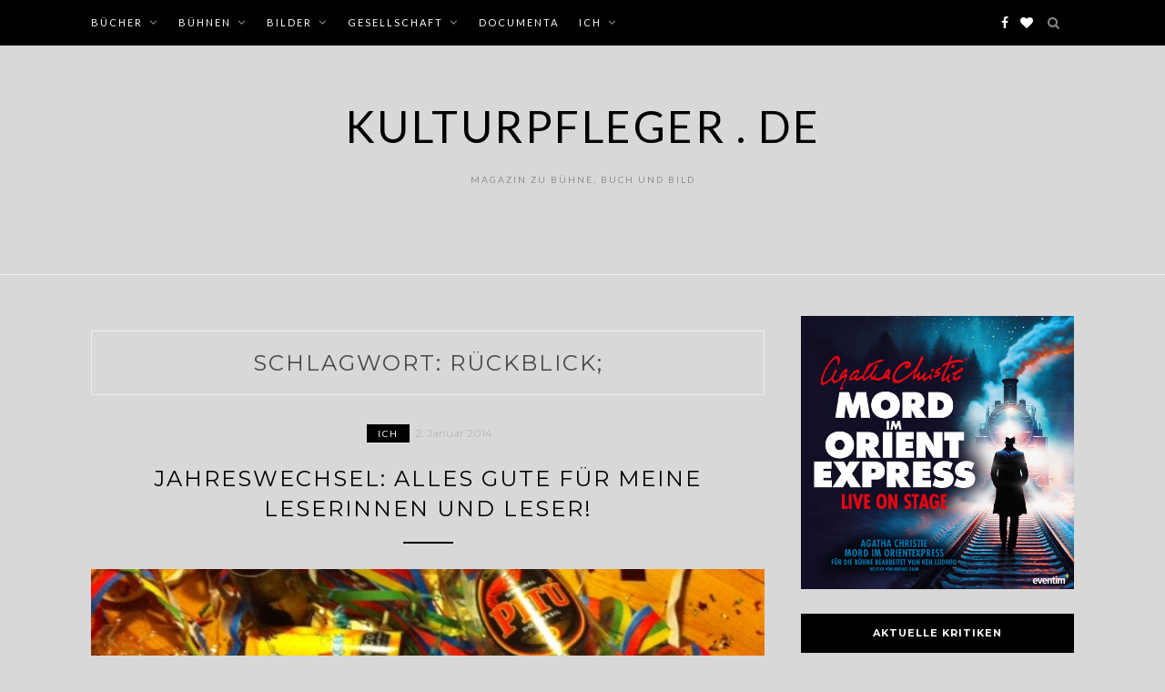

--- FILE ---
content_type: text/html; charset=UTF-8
request_url: http://www.kulturpfleger.de/tag/rueckblick/
body_size: 9829
content:
<!DOCTYPE html>
<html lang="de">
<head>
<meta charset="UTF-8">
<meta name="viewport" content="width=device-width, initial-scale=1">
<link rel="profile" href="http://gmpg.org/xfn/11">

<title>Rückblick; &#8211; Kulturpfleger . de</title>
<meta name='robots' content='max-image-preview:large' />
	<style>img:is([sizes="auto" i], [sizes^="auto," i]) { contain-intrinsic-size: 3000px 1500px }</style>
	<link rel="preload" href="http://www.kulturpfleger.de/wp-content/plugins/rate-my-post/public/css/fonts/ratemypost.ttf" type="font/ttf" as="font" crossorigin="anonymous"><link rel='dns-prefetch' href='//fonts.googleapis.com' />
<link rel="alternate" type="application/rss+xml" title="Kulturpfleger . de &raquo; Feed" href="http://www.kulturpfleger.de/feed/" />
<link rel="alternate" type="application/rss+xml" title="Kulturpfleger . de &raquo; Kommentar-Feed" href="http://www.kulturpfleger.de/comments/feed/" />
<link rel="alternate" type="application/rss+xml" title="Kulturpfleger . de &raquo; Rückblick; Schlagwort-Feed" href="http://www.kulturpfleger.de/tag/rueckblick/feed/" />
<script type="text/javascript">
/* <![CDATA[ */
window._wpemojiSettings = {"baseUrl":"https:\/\/s.w.org\/images\/core\/emoji\/16.0.1\/72x72\/","ext":".png","svgUrl":"https:\/\/s.w.org\/images\/core\/emoji\/16.0.1\/svg\/","svgExt":".svg","source":{"concatemoji":"http:\/\/www.kulturpfleger.de\/wp-includes\/js\/wp-emoji-release.min.js?ver=6.8.3"}};
/*! This file is auto-generated */
!function(s,n){var o,i,e;function c(e){try{var t={supportTests:e,timestamp:(new Date).valueOf()};sessionStorage.setItem(o,JSON.stringify(t))}catch(e){}}function p(e,t,n){e.clearRect(0,0,e.canvas.width,e.canvas.height),e.fillText(t,0,0);var t=new Uint32Array(e.getImageData(0,0,e.canvas.width,e.canvas.height).data),a=(e.clearRect(0,0,e.canvas.width,e.canvas.height),e.fillText(n,0,0),new Uint32Array(e.getImageData(0,0,e.canvas.width,e.canvas.height).data));return t.every(function(e,t){return e===a[t]})}function u(e,t){e.clearRect(0,0,e.canvas.width,e.canvas.height),e.fillText(t,0,0);for(var n=e.getImageData(16,16,1,1),a=0;a<n.data.length;a++)if(0!==n.data[a])return!1;return!0}function f(e,t,n,a){switch(t){case"flag":return n(e,"\ud83c\udff3\ufe0f\u200d\u26a7\ufe0f","\ud83c\udff3\ufe0f\u200b\u26a7\ufe0f")?!1:!n(e,"\ud83c\udde8\ud83c\uddf6","\ud83c\udde8\u200b\ud83c\uddf6")&&!n(e,"\ud83c\udff4\udb40\udc67\udb40\udc62\udb40\udc65\udb40\udc6e\udb40\udc67\udb40\udc7f","\ud83c\udff4\u200b\udb40\udc67\u200b\udb40\udc62\u200b\udb40\udc65\u200b\udb40\udc6e\u200b\udb40\udc67\u200b\udb40\udc7f");case"emoji":return!a(e,"\ud83e\udedf")}return!1}function g(e,t,n,a){var r="undefined"!=typeof WorkerGlobalScope&&self instanceof WorkerGlobalScope?new OffscreenCanvas(300,150):s.createElement("canvas"),o=r.getContext("2d",{willReadFrequently:!0}),i=(o.textBaseline="top",o.font="600 32px Arial",{});return e.forEach(function(e){i[e]=t(o,e,n,a)}),i}function t(e){var t=s.createElement("script");t.src=e,t.defer=!0,s.head.appendChild(t)}"undefined"!=typeof Promise&&(o="wpEmojiSettingsSupports",i=["flag","emoji"],n.supports={everything:!0,everythingExceptFlag:!0},e=new Promise(function(e){s.addEventListener("DOMContentLoaded",e,{once:!0})}),new Promise(function(t){var n=function(){try{var e=JSON.parse(sessionStorage.getItem(o));if("object"==typeof e&&"number"==typeof e.timestamp&&(new Date).valueOf()<e.timestamp+604800&&"object"==typeof e.supportTests)return e.supportTests}catch(e){}return null}();if(!n){if("undefined"!=typeof Worker&&"undefined"!=typeof OffscreenCanvas&&"undefined"!=typeof URL&&URL.createObjectURL&&"undefined"!=typeof Blob)try{var e="postMessage("+g.toString()+"("+[JSON.stringify(i),f.toString(),p.toString(),u.toString()].join(",")+"));",a=new Blob([e],{type:"text/javascript"}),r=new Worker(URL.createObjectURL(a),{name:"wpTestEmojiSupports"});return void(r.onmessage=function(e){c(n=e.data),r.terminate(),t(n)})}catch(e){}c(n=g(i,f,p,u))}t(n)}).then(function(e){for(var t in e)n.supports[t]=e[t],n.supports.everything=n.supports.everything&&n.supports[t],"flag"!==t&&(n.supports.everythingExceptFlag=n.supports.everythingExceptFlag&&n.supports[t]);n.supports.everythingExceptFlag=n.supports.everythingExceptFlag&&!n.supports.flag,n.DOMReady=!1,n.readyCallback=function(){n.DOMReady=!0}}).then(function(){return e}).then(function(){var e;n.supports.everything||(n.readyCallback(),(e=n.source||{}).concatemoji?t(e.concatemoji):e.wpemoji&&e.twemoji&&(t(e.twemoji),t(e.wpemoji)))}))}((window,document),window._wpemojiSettings);
/* ]]> */
</script>
<style id='wp-emoji-styles-inline-css' type='text/css'>

	img.wp-smiley, img.emoji {
		display: inline !important;
		border: none !important;
		box-shadow: none !important;
		height: 1em !important;
		width: 1em !important;
		margin: 0 0.07em !important;
		vertical-align: -0.1em !important;
		background: none !important;
		padding: 0 !important;
	}
</style>
<link rel='stylesheet' id='wp-block-library-css' href='http://www.kulturpfleger.de/wp-includes/css/dist/block-library/style.min.css?ver=6.8.3' type='text/css' media='all' />
<style id='classic-theme-styles-inline-css' type='text/css'>
/*! This file is auto-generated */
.wp-block-button__link{color:#fff;background-color:#32373c;border-radius:9999px;box-shadow:none;text-decoration:none;padding:calc(.667em + 2px) calc(1.333em + 2px);font-size:1.125em}.wp-block-file__button{background:#32373c;color:#fff;text-decoration:none}
</style>
<link rel='stylesheet' id='rate-my-post-css' href='http://www.kulturpfleger.de/wp-content/plugins/rate-my-post/public/css/rate-my-post.min.css?ver=4.4.3' type='text/css' media='all' />
<style id='global-styles-inline-css' type='text/css'>
:root{--wp--preset--aspect-ratio--square: 1;--wp--preset--aspect-ratio--4-3: 4/3;--wp--preset--aspect-ratio--3-4: 3/4;--wp--preset--aspect-ratio--3-2: 3/2;--wp--preset--aspect-ratio--2-3: 2/3;--wp--preset--aspect-ratio--16-9: 16/9;--wp--preset--aspect-ratio--9-16: 9/16;--wp--preset--color--black: #000000;--wp--preset--color--cyan-bluish-gray: #abb8c3;--wp--preset--color--white: #ffffff;--wp--preset--color--pale-pink: #f78da7;--wp--preset--color--vivid-red: #cf2e2e;--wp--preset--color--luminous-vivid-orange: #ff6900;--wp--preset--color--luminous-vivid-amber: #fcb900;--wp--preset--color--light-green-cyan: #7bdcb5;--wp--preset--color--vivid-green-cyan: #00d084;--wp--preset--color--pale-cyan-blue: #8ed1fc;--wp--preset--color--vivid-cyan-blue: #0693e3;--wp--preset--color--vivid-purple: #9b51e0;--wp--preset--gradient--vivid-cyan-blue-to-vivid-purple: linear-gradient(135deg,rgba(6,147,227,1) 0%,rgb(155,81,224) 100%);--wp--preset--gradient--light-green-cyan-to-vivid-green-cyan: linear-gradient(135deg,rgb(122,220,180) 0%,rgb(0,208,130) 100%);--wp--preset--gradient--luminous-vivid-amber-to-luminous-vivid-orange: linear-gradient(135deg,rgba(252,185,0,1) 0%,rgba(255,105,0,1) 100%);--wp--preset--gradient--luminous-vivid-orange-to-vivid-red: linear-gradient(135deg,rgba(255,105,0,1) 0%,rgb(207,46,46) 100%);--wp--preset--gradient--very-light-gray-to-cyan-bluish-gray: linear-gradient(135deg,rgb(238,238,238) 0%,rgb(169,184,195) 100%);--wp--preset--gradient--cool-to-warm-spectrum: linear-gradient(135deg,rgb(74,234,220) 0%,rgb(151,120,209) 20%,rgb(207,42,186) 40%,rgb(238,44,130) 60%,rgb(251,105,98) 80%,rgb(254,248,76) 100%);--wp--preset--gradient--blush-light-purple: linear-gradient(135deg,rgb(255,206,236) 0%,rgb(152,150,240) 100%);--wp--preset--gradient--blush-bordeaux: linear-gradient(135deg,rgb(254,205,165) 0%,rgb(254,45,45) 50%,rgb(107,0,62) 100%);--wp--preset--gradient--luminous-dusk: linear-gradient(135deg,rgb(255,203,112) 0%,rgb(199,81,192) 50%,rgb(65,88,208) 100%);--wp--preset--gradient--pale-ocean: linear-gradient(135deg,rgb(255,245,203) 0%,rgb(182,227,212) 50%,rgb(51,167,181) 100%);--wp--preset--gradient--electric-grass: linear-gradient(135deg,rgb(202,248,128) 0%,rgb(113,206,126) 100%);--wp--preset--gradient--midnight: linear-gradient(135deg,rgb(2,3,129) 0%,rgb(40,116,252) 100%);--wp--preset--font-size--small: 13px;--wp--preset--font-size--medium: 20px;--wp--preset--font-size--large: 36px;--wp--preset--font-size--x-large: 42px;--wp--preset--spacing--20: 0.44rem;--wp--preset--spacing--30: 0.67rem;--wp--preset--spacing--40: 1rem;--wp--preset--spacing--50: 1.5rem;--wp--preset--spacing--60: 2.25rem;--wp--preset--spacing--70: 3.38rem;--wp--preset--spacing--80: 5.06rem;--wp--preset--shadow--natural: 6px 6px 9px rgba(0, 0, 0, 0.2);--wp--preset--shadow--deep: 12px 12px 50px rgba(0, 0, 0, 0.4);--wp--preset--shadow--sharp: 6px 6px 0px rgba(0, 0, 0, 0.2);--wp--preset--shadow--outlined: 6px 6px 0px -3px rgba(255, 255, 255, 1), 6px 6px rgba(0, 0, 0, 1);--wp--preset--shadow--crisp: 6px 6px 0px rgba(0, 0, 0, 1);}:where(.is-layout-flex){gap: 0.5em;}:where(.is-layout-grid){gap: 0.5em;}body .is-layout-flex{display: flex;}.is-layout-flex{flex-wrap: wrap;align-items: center;}.is-layout-flex > :is(*, div){margin: 0;}body .is-layout-grid{display: grid;}.is-layout-grid > :is(*, div){margin: 0;}:where(.wp-block-columns.is-layout-flex){gap: 2em;}:where(.wp-block-columns.is-layout-grid){gap: 2em;}:where(.wp-block-post-template.is-layout-flex){gap: 1.25em;}:where(.wp-block-post-template.is-layout-grid){gap: 1.25em;}.has-black-color{color: var(--wp--preset--color--black) !important;}.has-cyan-bluish-gray-color{color: var(--wp--preset--color--cyan-bluish-gray) !important;}.has-white-color{color: var(--wp--preset--color--white) !important;}.has-pale-pink-color{color: var(--wp--preset--color--pale-pink) !important;}.has-vivid-red-color{color: var(--wp--preset--color--vivid-red) !important;}.has-luminous-vivid-orange-color{color: var(--wp--preset--color--luminous-vivid-orange) !important;}.has-luminous-vivid-amber-color{color: var(--wp--preset--color--luminous-vivid-amber) !important;}.has-light-green-cyan-color{color: var(--wp--preset--color--light-green-cyan) !important;}.has-vivid-green-cyan-color{color: var(--wp--preset--color--vivid-green-cyan) !important;}.has-pale-cyan-blue-color{color: var(--wp--preset--color--pale-cyan-blue) !important;}.has-vivid-cyan-blue-color{color: var(--wp--preset--color--vivid-cyan-blue) !important;}.has-vivid-purple-color{color: var(--wp--preset--color--vivid-purple) !important;}.has-black-background-color{background-color: var(--wp--preset--color--black) !important;}.has-cyan-bluish-gray-background-color{background-color: var(--wp--preset--color--cyan-bluish-gray) !important;}.has-white-background-color{background-color: var(--wp--preset--color--white) !important;}.has-pale-pink-background-color{background-color: var(--wp--preset--color--pale-pink) !important;}.has-vivid-red-background-color{background-color: var(--wp--preset--color--vivid-red) !important;}.has-luminous-vivid-orange-background-color{background-color: var(--wp--preset--color--luminous-vivid-orange) !important;}.has-luminous-vivid-amber-background-color{background-color: var(--wp--preset--color--luminous-vivid-amber) !important;}.has-light-green-cyan-background-color{background-color: var(--wp--preset--color--light-green-cyan) !important;}.has-vivid-green-cyan-background-color{background-color: var(--wp--preset--color--vivid-green-cyan) !important;}.has-pale-cyan-blue-background-color{background-color: var(--wp--preset--color--pale-cyan-blue) !important;}.has-vivid-cyan-blue-background-color{background-color: var(--wp--preset--color--vivid-cyan-blue) !important;}.has-vivid-purple-background-color{background-color: var(--wp--preset--color--vivid-purple) !important;}.has-black-border-color{border-color: var(--wp--preset--color--black) !important;}.has-cyan-bluish-gray-border-color{border-color: var(--wp--preset--color--cyan-bluish-gray) !important;}.has-white-border-color{border-color: var(--wp--preset--color--white) !important;}.has-pale-pink-border-color{border-color: var(--wp--preset--color--pale-pink) !important;}.has-vivid-red-border-color{border-color: var(--wp--preset--color--vivid-red) !important;}.has-luminous-vivid-orange-border-color{border-color: var(--wp--preset--color--luminous-vivid-orange) !important;}.has-luminous-vivid-amber-border-color{border-color: var(--wp--preset--color--luminous-vivid-amber) !important;}.has-light-green-cyan-border-color{border-color: var(--wp--preset--color--light-green-cyan) !important;}.has-vivid-green-cyan-border-color{border-color: var(--wp--preset--color--vivid-green-cyan) !important;}.has-pale-cyan-blue-border-color{border-color: var(--wp--preset--color--pale-cyan-blue) !important;}.has-vivid-cyan-blue-border-color{border-color: var(--wp--preset--color--vivid-cyan-blue) !important;}.has-vivid-purple-border-color{border-color: var(--wp--preset--color--vivid-purple) !important;}.has-vivid-cyan-blue-to-vivid-purple-gradient-background{background: var(--wp--preset--gradient--vivid-cyan-blue-to-vivid-purple) !important;}.has-light-green-cyan-to-vivid-green-cyan-gradient-background{background: var(--wp--preset--gradient--light-green-cyan-to-vivid-green-cyan) !important;}.has-luminous-vivid-amber-to-luminous-vivid-orange-gradient-background{background: var(--wp--preset--gradient--luminous-vivid-amber-to-luminous-vivid-orange) !important;}.has-luminous-vivid-orange-to-vivid-red-gradient-background{background: var(--wp--preset--gradient--luminous-vivid-orange-to-vivid-red) !important;}.has-very-light-gray-to-cyan-bluish-gray-gradient-background{background: var(--wp--preset--gradient--very-light-gray-to-cyan-bluish-gray) !important;}.has-cool-to-warm-spectrum-gradient-background{background: var(--wp--preset--gradient--cool-to-warm-spectrum) !important;}.has-blush-light-purple-gradient-background{background: var(--wp--preset--gradient--blush-light-purple) !important;}.has-blush-bordeaux-gradient-background{background: var(--wp--preset--gradient--blush-bordeaux) !important;}.has-luminous-dusk-gradient-background{background: var(--wp--preset--gradient--luminous-dusk) !important;}.has-pale-ocean-gradient-background{background: var(--wp--preset--gradient--pale-ocean) !important;}.has-electric-grass-gradient-background{background: var(--wp--preset--gradient--electric-grass) !important;}.has-midnight-gradient-background{background: var(--wp--preset--gradient--midnight) !important;}.has-small-font-size{font-size: var(--wp--preset--font-size--small) !important;}.has-medium-font-size{font-size: var(--wp--preset--font-size--medium) !important;}.has-large-font-size{font-size: var(--wp--preset--font-size--large) !important;}.has-x-large-font-size{font-size: var(--wp--preset--font-size--x-large) !important;}
:where(.wp-block-post-template.is-layout-flex){gap: 1.25em;}:where(.wp-block-post-template.is-layout-grid){gap: 1.25em;}
:where(.wp-block-columns.is-layout-flex){gap: 2em;}:where(.wp-block-columns.is-layout-grid){gap: 2em;}
:root :where(.wp-block-pullquote){font-size: 1.5em;line-height: 1.6;}
</style>
<link rel='stylesheet' id='zthemes-googlefonts-css' href='https://fonts.googleapis.com/css?family=Lato%3A400%2C400i%2C700%7CMontserrat%3A400%2C400i%2C500%2C600%2C700&#038;subset=latin%2Clatin-ext' type='text/css' media='all' />
<link rel='stylesheet' id='blacklite-style-css' href='http://www.kulturpfleger.de/wp-content/themes/blacklite/style.css?ver=6.8.3' type='text/css' media='all' />
<link rel='stylesheet' id='blacklite-font-awesome-css-css' href='http://www.kulturpfleger.de/wp-content/themes/blacklite/css/font-awesome.min.css?ver=6.8.3' type='text/css' media='all' />
<script type="text/javascript" src="http://www.kulturpfleger.de/wp-includes/js/jquery/jquery.min.js?ver=3.7.1" id="jquery-core-js"></script>
<script type="text/javascript" src="http://www.kulturpfleger.de/wp-includes/js/jquery/jquery-migrate.min.js?ver=3.4.1" id="jquery-migrate-js"></script>
<link rel="https://api.w.org/" href="http://www.kulturpfleger.de/wp-json/" /><link rel="alternate" title="JSON" type="application/json" href="http://www.kulturpfleger.de/wp-json/wp/v2/tags/186" /><link rel="EditURI" type="application/rsd+xml" title="RSD" href="http://www.kulturpfleger.de/xmlrpc.php?rsd" />
<meta name="generator" content="WordPress 6.8.3" />
<style type="text/css" media="screen">input#akismet_privacy_check { float: left; margin: 7px 7px 7px 0; width: 13px; }</style><style data-context="foundation-flickity-css">/*! Flickity v2.0.2
http://flickity.metafizzy.co
---------------------------------------------- */.flickity-enabled{position:relative}.flickity-enabled:focus{outline:0}.flickity-viewport{overflow:hidden;position:relative;height:100%}.flickity-slider{position:absolute;width:100%;height:100%}.flickity-enabled.is-draggable{-webkit-tap-highlight-color:transparent;tap-highlight-color:transparent;-webkit-user-select:none;-moz-user-select:none;-ms-user-select:none;user-select:none}.flickity-enabled.is-draggable .flickity-viewport{cursor:move;cursor:-webkit-grab;cursor:grab}.flickity-enabled.is-draggable .flickity-viewport.is-pointer-down{cursor:-webkit-grabbing;cursor:grabbing}.flickity-prev-next-button{position:absolute;top:50%;width:44px;height:44px;border:none;border-radius:50%;background:#fff;background:hsla(0,0%,100%,.75);cursor:pointer;-webkit-transform:translateY(-50%);transform:translateY(-50%)}.flickity-prev-next-button:hover{background:#fff}.flickity-prev-next-button:focus{outline:0;box-shadow:0 0 0 5px #09f}.flickity-prev-next-button:active{opacity:.6}.flickity-prev-next-button.previous{left:10px}.flickity-prev-next-button.next{right:10px}.flickity-rtl .flickity-prev-next-button.previous{left:auto;right:10px}.flickity-rtl .flickity-prev-next-button.next{right:auto;left:10px}.flickity-prev-next-button:disabled{opacity:.3;cursor:auto}.flickity-prev-next-button svg{position:absolute;left:20%;top:20%;width:60%;height:60%}.flickity-prev-next-button .arrow{fill:#333}.flickity-page-dots{position:absolute;width:100%;bottom:-25px;padding:0;margin:0;list-style:none;text-align:center;line-height:1}.flickity-rtl .flickity-page-dots{direction:rtl}.flickity-page-dots .dot{display:inline-block;width:10px;height:10px;margin:0 8px;background:#333;border-radius:50%;opacity:.25;cursor:pointer}.flickity-page-dots .dot.is-selected{opacity:1}</style><style data-context="foundation-slideout-css">.slideout-menu{position:fixed;left:0;top:0;bottom:0;right:auto;z-index:0;width:256px;overflow-y:auto;-webkit-overflow-scrolling:touch;display:none}.slideout-menu.pushit-right{left:auto;right:0}.slideout-panel{position:relative;z-index:1;will-change:transform}.slideout-open,.slideout-open .slideout-panel,.slideout-open body{overflow:hidden}.slideout-open .slideout-menu{display:block}.pushit{display:none}</style><style type="text/css">.broken_link, a.broken_link {
	text-decoration: line-through;
}</style><style type="text/css" id="custom-background-css">
body.custom-background { background-color: #d8d8d8; }
</style>
	<style>.ios7.web-app-mode.has-fixed header{ background-color: rgba(3,122,221,.88);}</style></head>

<body class="archive tag tag-rueckblick tag-186 custom-background wp-theme-blacklite group-blog hfeed">
<div id="page" class="site">
	<a class="skip-link screen-reader-text" href="#content">Skip to content</a>

	<header id="masthead" class="site-header" role="banner">
		<nav id="site-navigation" class="main-navigation" role="navigation">
		<div class="top-nav container">
			<button class="menu-toggle" aria-controls="primary-menu" aria-expanded="false">
				<span class="m_menu_icon"></span>
				<span class="m_menu_icon"></span>
				<span class="m_menu_icon"></span>
			</button>
			<div class="menu-kultur-pfleger-01-container"><ul id="primary-menu" class="menu"><li id="menu-item-35" class="menu-item menu-item-type-taxonomy menu-item-object-category menu-item-has-children menu-item-35"><a href="http://www.kulturpfleger.de/category/bucher/">Bücher</a>
<ul class="sub-menu">
	<li id="menu-item-38" class="menu-item menu-item-type-taxonomy menu-item-object-category menu-item-38"><a href="http://www.kulturpfleger.de/category/bucher/romane-erzahlungen/">Romane &amp; Erzählungen</a></li>
	<li id="menu-item-36" class="menu-item menu-item-type-taxonomy menu-item-object-category menu-item-36"><a href="http://www.kulturpfleger.de/category/bucher/kinderbucher-jugendliteratur/">Kinderbücher &amp; Jugendliteratur</a></li>
	<li id="menu-item-39" class="menu-item menu-item-type-taxonomy menu-item-object-category menu-item-39"><a href="http://www.kulturpfleger.de/category/bucher/sachbucher-fachbucher/">Sachbücher &amp; Fachbücher</a></li>
	<li id="menu-item-370" class="menu-item menu-item-type-taxonomy menu-item-object-category menu-item-370"><a href="http://www.kulturpfleger.de/category/bucher/comics/">Comics &#038; Komik</a></li>
	<li id="menu-item-2256" class="menu-item menu-item-type-post_type menu-item-object-page menu-item-2256"><a href="http://www.kulturpfleger.de/rezensionen/">Rezensionen</a></li>
	<li id="menu-item-37" class="menu-item menu-item-type-taxonomy menu-item-object-category menu-item-37"><a href="http://www.kulturpfleger.de/category/bucher/menschen-einflusse/">Menschen &amp; Einflüsse</a></li>
</ul>
</li>
<li id="menu-item-40" class="menu-item menu-item-type-taxonomy menu-item-object-category menu-item-has-children menu-item-40"><a href="http://www.kulturpfleger.de/category/buhnen/">Bühnen</a>
<ul class="sub-menu">
	<li id="menu-item-41" class="menu-item menu-item-type-taxonomy menu-item-object-category menu-item-41"><a href="http://www.kulturpfleger.de/category/buhnen/film-fernsehen/">Film &amp; Fernsehen</a></li>
	<li id="menu-item-43" class="menu-item menu-item-type-taxonomy menu-item-object-category menu-item-43"><a href="http://www.kulturpfleger.de/category/buhnen/theater-musical/">Theater &amp; Musical</a></li>
	<li id="menu-item-1912" class="menu-item menu-item-type-taxonomy menu-item-object-category menu-item-1912"><a href="http://www.kulturpfleger.de/category/buhnen/kritiken/">Kritiken</a></li>
	<li id="menu-item-42" class="menu-item menu-item-type-taxonomy menu-item-object-category menu-item-42"><a href="http://www.kulturpfleger.de/category/buhnen/menschen-einflusse-buhnen/">Menschen &amp; Einflüsse</a></li>
</ul>
</li>
<li id="menu-item-33" class="menu-item menu-item-type-taxonomy menu-item-object-category menu-item-has-children menu-item-33"><a href="http://www.kulturpfleger.de/category/bilder/">Bilder</a>
<ul class="sub-menu">
	<li id="menu-item-44" class="menu-item menu-item-type-taxonomy menu-item-object-category menu-item-44"><a href="http://www.kulturpfleger.de/category/bilder/termine-aktionen/">Termine &amp; Aktionen</a></li>
	<li id="menu-item-34" class="menu-item menu-item-type-taxonomy menu-item-object-category menu-item-34"><a href="http://www.kulturpfleger.de/category/bilder/menschen-einflusse-bilder/">Menschen &amp; Einflüsse</a></li>
</ul>
</li>
<li id="menu-item-135" class="menu-item menu-item-type-taxonomy menu-item-object-category menu-item-has-children menu-item-135"><a href="http://www.kulturpfleger.de/category/gesellschaft/">Gesellschaft</a>
<ul class="sub-menu">
	<li id="menu-item-537" class="menu-item menu-item-type-taxonomy menu-item-object-category menu-item-537"><a href="http://www.kulturpfleger.de/category/gesellschaft/bildung/">Bildung</a></li>
	<li id="menu-item-136" class="menu-item menu-item-type-taxonomy menu-item-object-category menu-item-136"><a href="http://www.kulturpfleger.de/category/gesellschaft/journalismus/">Journalismus</a></li>
	<li id="menu-item-371" class="menu-item menu-item-type-taxonomy menu-item-object-category menu-item-371"><a href="http://www.kulturpfleger.de/category/gesellschaft/politik-gesellschaft/">Politik</a></li>
	<li id="menu-item-538" class="menu-item menu-item-type-taxonomy menu-item-object-category menu-item-538"><a href="http://www.kulturpfleger.de/category/gesellschaft/religion/">Religion</a></li>
	<li id="menu-item-2788" class="menu-item menu-item-type-taxonomy menu-item-object-category menu-item-2788"><a href="http://www.kulturpfleger.de/category/gesellschaft/satire/">Satire</a></li>
</ul>
</li>
<li id="menu-item-2453" class="menu-item menu-item-type-taxonomy menu-item-object-category menu-item-2453"><a href="http://www.kulturpfleger.de/category/documenta/">documenta</a></li>
<li id="menu-item-216" class="menu-item menu-item-type-taxonomy menu-item-object-category menu-item-has-children menu-item-216"><a href="http://www.kulturpfleger.de/category/ich/">Ich</a>
<ul class="sub-menu">
	<li id="menu-item-622" class="menu-item menu-item-type-post_type menu-item-object-page menu-item-622"><a href="http://www.kulturpfleger.de/ich/der-stapel-ungelsener-bucher-sub/">Stapel ungelesener Bücher</a></li>
	<li id="menu-item-2917" class="menu-item menu-item-type-post_type menu-item-object-page menu-item-2917"><a href="http://www.kulturpfleger.de/empfehlenswerte-blogs/">Empfehlenswerte Blogs</a></li>
	<li id="menu-item-32" class="menu-item menu-item-type-post_type menu-item-object-page menu-item-32"><a href="http://www.kulturpfleger.de/impressum/">Impressum</a></li>
</ul>
</li>
</ul></div>
			<div id="top-search">
				<a href="#"><i class="fa fa-search"></i></a>
			</div>
			<div class="show-search">
				<form role="search" method="get" class="search-form" action="http://www.kulturpfleger.de/">
				<label>
					<span class="screen-reader-text">Suche nach:</span>
					<input type="search" class="search-field" placeholder="Suchen …" value="" name="s" />
				</label>
				<input type="submit" class="search-submit" value="Suchen" />
			</form>			</div>
			<div id="top-social">
				
				<a href="https://www.facebook.com/Kulturpfleger/" target="_blank"><i class="fa fa-facebook"></i></a>																<a href="http://www.bloglovin.com/en/blog/7288833" target="_blank"><i class="fa fa-heart"></i></a>												
																								
			</div>
		</div>
		</nav><!-- #site-navigation -->

		<div class="site-branding container">

			
				<h1 class="site-title"><a href="http://www.kulturpfleger.de/" rel="home">Kulturpfleger . de</a></h1>

										<p class="site-description">Magazin zu Bühne, Buch und Bild</p>
				
			
		</div><!-- .site-branding -->

	</header><!-- #masthead -->

	<div id="content" class="site-content">


	<div id="primary" class="content-area container">
		<main id="main" class="site-main " role="main">

		
			<header class="page-header">
				<h1 class="page-title">Schlagwort: <span>Rückblick;</span></h1>			</header><!-- .page-header -->

			
<article id="post-1027" class="post-1027 post type-post status-publish format-standard has-post-thumbnail hentry category-ich tag-kulturpfleger tag-rueckblick">
	<header class="entry-header">
		<div class="entry-box">
			<span class="entry-cate"><a href="http://www.kulturpfleger.de/category/ich/" rel="category tag">Ich</a></span>
			<span class="entry-meta"><span class="posted-on"> <a href="http://www.kulturpfleger.de/ich/jahreswechsel-alles-gute-fuer-meine-leserinnen-und-leser/" rel="bookmark"><time class="entry-date published" datetime="2014-01-02T09:53:39+02:00">2. Januar 2014</time><time class="updated" datetime="2014-01-02T17:40:40+02:00">2. Januar 2014</time></a></span><span class="byline"> by <span class="author vcard"><a class="url fn n" href="http://www.kulturpfleger.de/author/admin/">Bernhard</a></span></span></span>
		</div>
		<h2 class="entry-title"><a href="http://www.kulturpfleger.de/ich/jahreswechsel-alles-gute-fuer-meine-leserinnen-und-leser/" rel="bookmark">Jahreswechsel: Alles Gute für meine Leserinnen und Leser!</a></h2>		
				<span class="title-divider"></span>
	</header><!-- .entry-header -->

			<div class="entry-thumb">
			<a href="http://www.kulturpfleger.de/ich/jahreswechsel-alles-gute-fuer-meine-leserinnen-und-leser/"><img width="1" height="1" src="http://www.kulturpfleger.de/wp-content/uploads/2014/01/sylban120.jpg" class="attachment-blacklite-full-thumb size-blacklite-full-thumb wp-post-image" alt="" decoding="async" /></a>
		</div>
	
		<div class="entry-content">
		<p>So, die letzten Konfettischnipsel und Kronkorken aus der Silvesternacht sind im Müll, das Handy ist von den unzähligen mehr oder weniger witzigen oder melancholischen Silvestergrußbildern und -videos entrümpelt und es wird Zeit, einen kleinen Rückblick auf das Vergangene zu machen. 2013 war der Start meines Kulturblogs, mit dem ich viel Freude habe. Nicht zuletzt durch &hellip; </p>
	</div><!-- .entry-content -->

	<div class="entry-more">
		<a href="http://www.kulturpfleger.de/ich/jahreswechsel-alles-gute-fuer-meine-leserinnen-und-leser/" title="Jahreswechsel: Alles Gute für meine Leserinnen und Leser!">Continue Reading</a>
	</div>
	
	<div class="entry-share">

						
	<a href="https://www.facebook.com/sharer.php?u=http://www.kulturpfleger.de/ich/jahreswechsel-alles-gute-fuer-meine-leserinnen-und-leser/" target="_blank" class="share-box"><i class="fa fa-facebook"></i></a>
	<a href="https://twitter.com/share?url=http://www.kulturpfleger.de/ich/jahreswechsel-alles-gute-fuer-meine-leserinnen-und-leser/" target="_blank" class="share-box"><i class="fa fa-twitter"></i></a>
	<a href="https://plus.google.com/share?url=http://www.kulturpfleger.de/ich/jahreswechsel-alles-gute-fuer-meine-leserinnen-und-leser/" target="_blank" class="share-box"><i class="fa fa-google-plus"></i></a>
	<a href="https://pinterest.com/pin/create/bookmarklet/?url=http://www.kulturpfleger.de/ich/jahreswechsel-alles-gute-fuer-meine-leserinnen-und-leser/&#038;description=Jahreswechsel:%20Alles%20Gute%20für%20meine%20Leserinnen%20und%20Leser!&#038;media=http://www.kulturpfleger.de/wp-content/uploads/2014/01/sylban120.jpg" target="_blank" class="social-icon"><i class="fa fa-pinterest"></i></a>


	</div>

	
</article><!-- #post-## -->

		</main><!-- #main -->

		
		<aside class="sidebar widget-area">
			
<aside id="secondary" class="widget-area" role="complementary">
	<section id="block-12" class="widget widget_block">
<!-- START ADVERTISER: eventim DE from awin.com -->

<a rel="sponsored" href="https://www.awin1.com/cread.php?s=3797194&v=11388&q=491328&r=1530639">
    <img decoding="async" src="https://www.awin1.com/cshow.php?s=3797194&v=11388&q=491328&r=1530639" border="0">
</a>

<!-- END ADVERTISER: eventim DE from awin.com -->
</section><section id="block-4" class="widget widget_block"><h2 class="widget-title">Aktuelle Kritiken</h2><div class="wp-widget-group__inner-blocks">
<div class="wp-block-columns is-layout-flex wp-container-core-columns-is-layout-9d6595d7 wp-block-columns-is-layout-flex">
<div class="wp-block-column is-layout-flow wp-block-column-is-layout-flow" style="flex-basis:100%"><ul style="font-size:13px;" class="wp-block-latest-posts__list is-grid columns-2 aligncenter wp-block-latest-posts"><li><div class="wp-block-latest-posts__featured-image alignleft"><a href="http://www.kulturpfleger.de/bucher/rezension-du-musst-meine-hand-fester-halten-nr-104-von-susanne-abel/" aria-label="Rezension &#8211;  Du musst meine Hand fester halten (Nr. 104) von Susanne Abel"><img loading="lazy" decoding="async" width="150" height="150" src="http://www.kulturpfleger.de/wp-content/uploads/2025/09/DuMusstMeineHandFesterHalten104-150x150.jpg" class="attachment-thumbnail size-thumbnail wp-post-image" alt="DuMusstMeineHandFesterHalten104." style="max-width:145px;max-height:145px;" srcset="http://www.kulturpfleger.de/wp-content/uploads/2025/09/DuMusstMeineHandFesterHalten104-150x150.jpg 150w, http://www.kulturpfleger.de/wp-content/uploads/2025/09/DuMusstMeineHandFesterHalten104-144x144.jpg 144w" sizes="auto, (max-width: 150px) 100vw, 150px" /></a></div><a class="wp-block-latest-posts__post-title" href="http://www.kulturpfleger.de/bucher/rezension-du-musst-meine-hand-fester-halten-nr-104-von-susanne-abel/">Rezension &#8211;  Du musst meine Hand fester halten (Nr. 104) von Susanne Abel</a></li>
<li><div class="wp-block-latest-posts__featured-image alignleft"><a href="http://www.kulturpfleger.de/buhnen/neu-auf-netflix-und-made-in-germany-erfolgreicher-thriller-exterritorial/" aria-label="Neu auf Netflix und Made in Germany: Erfolgreicher Thriller Exterritorial"><img loading="lazy" decoding="async" width="150" height="150" src="http://www.kulturpfleger.de/wp-content/uploads/2025/05/BannerExterritorialFilm2025-150x150.jpg" class="attachment-thumbnail size-thumbnail wp-post-image" alt="ExterritorialMovieFilm20254" style="max-width:145px;max-height:145px;" srcset="http://www.kulturpfleger.de/wp-content/uploads/2025/05/BannerExterritorialFilm2025-150x150.jpg 150w, http://www.kulturpfleger.de/wp-content/uploads/2025/05/BannerExterritorialFilm2025-144x144.jpg 144w" sizes="auto, (max-width: 150px) 100vw, 150px" /></a></div><a class="wp-block-latest-posts__post-title" href="http://www.kulturpfleger.de/buhnen/neu-auf-netflix-und-made-in-germany-erfolgreicher-thriller-exterritorial/">Neu auf Netflix und Made in Germany: Erfolgreicher Thriller Exterritorial</a></li>
<li><div class="wp-block-latest-posts__featured-image alignleft"><a href="http://www.kulturpfleger.de/bucher/rezension-das-parfum-von-patrick-sueskind/" aria-label="Klassiker-Rezension: Das Parfum von Patrick Süskind"><img loading="lazy" decoding="async" width="150" height="150" src="http://www.kulturpfleger.de/wp-content/uploads/2025/04/BannerSuesskindPatrickDasParfum-150x150.jpg" class="attachment-thumbnail size-thumbnail wp-post-image" alt="Süskind Das Parfum" style="max-width:145px;max-height:145px;" srcset="http://www.kulturpfleger.de/wp-content/uploads/2025/04/BannerSuesskindPatrickDasParfum-150x150.jpg 150w, http://www.kulturpfleger.de/wp-content/uploads/2025/04/BannerSuesskindPatrickDasParfum-144x144.jpg 144w" sizes="auto, (max-width: 150px) 100vw, 150px" /></a></div><a class="wp-block-latest-posts__post-title" href="http://www.kulturpfleger.de/bucher/rezension-das-parfum-von-patrick-sueskind/">Klassiker-Rezension: Das Parfum von Patrick Süskind</a></li>
<li><div class="wp-block-latest-posts__featured-image alignleft"><a href="http://www.kulturpfleger.de/bucher/klassiker-rezension-der-steppenwolf-von-hermann-hesse/" aria-label="Klassiker-Rezension: Der Steppenwolf von Hermann Hesse"><img loading="lazy" decoding="async" width="150" height="150" src="http://www.kulturpfleger.de/wp-content/uploads/2025/02/BannerHermannHesseSteppenwolf-150x150.jpg" class="attachment-thumbnail size-thumbnail wp-post-image" alt="HermannHesseDer Steppenwolf" style="max-width:145px;max-height:145px;" srcset="http://www.kulturpfleger.de/wp-content/uploads/2025/02/BannerHermannHesseSteppenwolf-150x150.jpg 150w, http://www.kulturpfleger.de/wp-content/uploads/2025/02/BannerHermannHesseSteppenwolf-144x144.jpg 144w" sizes="auto, (max-width: 150px) 100vw, 150px" /></a></div><a class="wp-block-latest-posts__post-title" href="http://www.kulturpfleger.de/bucher/klassiker-rezension-der-steppenwolf-von-hermann-hesse/">Klassiker-Rezension: Der Steppenwolf von Hermann Hesse</a></li>
<li><div class="wp-block-latest-posts__featured-image alignleft"><a href="http://www.kulturpfleger.de/bucher/rezension-das-buch-des-kurfursten-von-marlene-klaus/" aria-label="Rezension: Das Buch des Kurfürsten von Marlene Klaus (historischer Kriminalroman)"><img loading="lazy" decoding="async" width="150" height="150" src="http://www.kulturpfleger.de/wp-content/uploads/2013/05/DasBuchDesKurfuerstenRezension-150x150.jpg" class="attachment-thumbnail size-thumbnail wp-post-image" alt="DasBuchDesKurfuerstenRezension" style="max-width:145px;max-height:145px;" srcset="http://www.kulturpfleger.de/wp-content/uploads/2013/05/DasBuchDesKurfuerstenRezension-150x150.jpg 150w, http://www.kulturpfleger.de/wp-content/uploads/2013/05/DasBuchDesKurfuerstenRezension-144x144.jpg 144w" sizes="auto, (max-width: 150px) 100vw, 150px" /></a></div><a class="wp-block-latest-posts__post-title" href="http://www.kulturpfleger.de/bucher/rezension-das-buch-des-kurfursten-von-marlene-klaus/">Rezension: Das Buch des Kurfürsten von Marlene Klaus (historischer Kriminalroman)</a></li>
<li><div class="wp-block-latest-posts__featured-image alignleft"><a href="http://www.kulturpfleger.de/bucher/rezension-gefallene-engel-ein-fall-fuer-sakari-koskinen-von-seppo-jokinen/" aria-label="Rezension: Gefallene Engel &#8211; Ein Fall für Sakari Koskinen von Seppo Jokinen"><img loading="lazy" decoding="async" width="150" height="150" src="http://www.kulturpfleger.de/wp-content/uploads/2024/11/JokinenGefalleneEngelRezension-150x150.jpg" class="attachment-thumbnail size-thumbnail wp-post-image" alt="RezensionjokinenGefalleneEngel" style="max-width:145px;max-height:145px;" srcset="http://www.kulturpfleger.de/wp-content/uploads/2024/11/JokinenGefalleneEngelRezension-150x150.jpg 150w, http://www.kulturpfleger.de/wp-content/uploads/2024/11/JokinenGefalleneEngelRezension-144x144.jpg 144w" sizes="auto, (max-width: 150px) 100vw, 150px" /></a></div><a class="wp-block-latest-posts__post-title" href="http://www.kulturpfleger.de/bucher/rezension-gefallene-engel-ein-fall-fuer-sakari-koskinen-von-seppo-jokinen/">Rezension: Gefallene Engel &#8211; Ein Fall für Sakari Koskinen von Seppo Jokinen</a></li>
</ul></div>
</div>
</div></section><section id="custom_html-2" class="widget_text widget widget_custom_html"><h2 class="widget-title">Mitglied bei</h2><div class="textwidget custom-html-widget"><a href="http://www.vorablesen.de" target="_blank"><img src="http://www.kulturpfleger.de/wp-content/uploads/2012/10/vorablesen.jpg" alt="vorablesen.de" /></a><br>
<a href="http://www.bloggerei.de/rubrik_4_Kulturblogs" title="Blog-Verzeichnis"><img src="http://www.bloggerei.de/bgpublicon.jpg" width="80" height="15" border="0" alt="Blogverzeichnis - Blog Verzeichnis bloggerei.de" /></a><br>
<!-- TopBlogs.de das Original - Blogverzeichnis | Blog Top Liste --><a href="https://www.topblogs.de/"><img border="0" src="https://www.topblogs.de/tracker.php?do=in&id=34117" alt="TopBlogs.de das Original - Blogverzeichnis | Blog Top Liste" /></a><br><!-- /TopBlogs.de das Original - Blogverzeichnis | Blog Top Liste --></div></section></aside><!-- #secondary -->
		</aside><!-- #sidebar -->

		
	</div><!-- #primary -->


	</div><!-- #content -->

	<div id="instagram-footer">

				
	</div>

	<footer id="colophon" class="site-footer" role="contentinfo">
		<div id="footer-social">
				
				<a href="https://www.facebook.com/Kulturpfleger/" target="_blank"><i class="fa fa-2x fa-facebook"></i> <span></span></a>																<a href="http://www.bloglovin.com/en/blog/7288833" target="_blank"><i class="fa fa-2x fa-heart"></i> <span></span></a>																																				
		</div>

		<div class="site-info container">
			&copy; 2026 Kulturpfleger . de                <span class="sep"> &ndash; </span>
             Black Theme by <a href="https://zthemes.net/">ZThemes Studio</a>		</div><!-- .site-info -->
	</footer><!-- #colophon -->
</div><!-- #page -->

<script type="speculationrules">
{"prefetch":[{"source":"document","where":{"and":[{"href_matches":"\/*"},{"not":{"href_matches":["\/wp-*.php","\/wp-admin\/*","\/wp-content\/uploads\/*","\/wp-content\/*","\/wp-content\/plugins\/*","\/wp-content\/themes\/blacklite\/*","\/*\\?(.+)"]}},{"not":{"selector_matches":"a[rel~=\"nofollow\"]"}},{"not":{"selector_matches":".no-prefetch, .no-prefetch a"}}]},"eagerness":"conservative"}]}
</script>
<!-- Powered by WPtouch: 4.3.61 --><style id='core-block-supports-inline-css' type='text/css'>
.wp-container-core-columns-is-layout-9d6595d7{flex-wrap:nowrap;}
</style>
<script type="text/javascript" id="rate-my-post-js-extra">
/* <![CDATA[ */
var rmp_frontend = {"admin_ajax":"http:\/\/www.kulturpfleger.de\/wp-admin\/admin-ajax.php","postID":"1027","noVotes":"Bisher keine Bewertungen! Sei der Erste, der diesen Beitrag bewertet.","cookie":"Du hast diesen Beitrag bereits bewertet! Diese Bewertung wird nicht gez\u00e4hlt!","afterVote":"Danke f\u00fcr die Bewertung!","notShowRating":"1","social":"2","feedback":"1","cookieDisable":"1","emptyFeedback":"Bitte schreibe deine Meinung in das obige Feld!","hoverTexts":"2","preventAccidental":"1","grecaptcha":"1","siteKey":"","votingPriv":"1","loggedIn":"","positiveThreshold":"2","ajaxLoad":"1","disableClearCache":"1","nonce":"39bdfe1a90","is_not_votable":"false"};
/* ]]> */
</script>
<script type="text/javascript" src="http://www.kulturpfleger.de/wp-content/plugins/rate-my-post/public/js/rate-my-post.min.js?ver=4.4.3" id="rate-my-post-js"></script>
<script type="text/javascript" src="http://www.kulturpfleger.de/wp-content/themes/blacklite/js/navigation.js?ver=20151215" id="blacklite-navigation-js"></script>
<script type="text/javascript" src="http://www.kulturpfleger.de/wp-content/themes/blacklite/js/skip-link-focus-fix.js?ver=20151215" id="blacklite-skip-link-focus-fix-js"></script>
<script type="text/javascript" src="http://www.kulturpfleger.de/wp-content/themes/blacklite/js/blacklite.js?ver=6.8.3" id="blacklite-script-js"></script>

</body>
</html>


--- FILE ---
content_type: text/css
request_url: http://www.kulturpfleger.de/wp-content/themes/blacklite/style.css?ver=6.8.3
body_size: 7993
content:
/*
Theme Name: BlackLite
Theme URI: https://zthemes.net/themes/blacklite
Author: ZThemes Studio
Author URI: https://zthemes.net/
Description: BlackLite is a Responsive WordPress blog theme. The theme is a perfect combination of beautiful and professional. How to install theme: https://youtu.be/9aJYeYjohjo. Get free support and check the demo at https://zthemes.net/themes/blacklite
Version: 1.1.5
Tested up to: 6.0
Requires at least: 5.0
Requires PHP: 5.6
License: GNU General Public License v2 or later
License URI: http://www.gnu.org/licenses/gpl-2.0.html
Text Domain: blacklite
Tags: one-column, two-columns, right-sidebar, custom-background, footer-widgets, full-width-template, custom-logo, custom-menu, featured-images, theme-options, threaded-comments, translation-ready, blog, news

This theme, like WordPress, is licensed under the GPL.
Use it to make something cool, have fun, and share what you've learned with others.

BlackLite is based on Underscores http://underscores.me/, (C) 2012-2016 Automattic, Inc.
Underscores is distributed under the terms of the GNU GPL v2 or later.

*/

/*--------------------------------------------------------------
>>> TABLE OF CONTENTS:
----------------------------------------------------------------
# Normalize
# Typography
# Elements
# Forms
# Navigation
	## Links
	## Menus
	## Logo
# Accessibility
# Alignments
# Clearings
# Widgets
# Content
	## Posts and pages
	## Comments
# Infinite scroll
# Media
	## Captions
	## Galleries
# Responsive
--------------------------------------------------------------*/

/*--------------------------------------------------------------
# Normalize
--------------------------------------------------------------*/
html {
	font-family: sans-serif;
	-webkit-text-size-adjust: 100%;
	-ms-text-size-adjust:     100%;
}

body {
	margin: 0;
}

article,
aside,
details,
figcaption,
figure,
footer,
header,
main,
menu,
nav,
section,
summary {
	display: block;
}

audio,
canvas,
progress,
video {
	display: inline-block;
	vertical-align: baseline;
}

audio:not([controls]) {
	display: none;
	height: 0;
}

[hidden],
template {
	display: none;
}

a {
	background-color: transparent;
}

a:active,
a:hover {
	outline: 0;
}

abbr[title] {
	border-bottom: 1px dotted;
}

b,
strong {
	font-weight: bold;
}

dfn {
	font-style: italic;
}

h1 {
	font-size: 2em;
	margin: 0.67em 0;
}

mark {
	background: #ff0;
	color: #000;
}

small {
	font-size: 80%;
}

sub,
sup {
	font-size: 75%;
	line-height: 0;
	position: relative;
	vertical-align: baseline;
}

sup {
	top: -0.5em;
}

sub {
	bottom: -0.25em;
}

img {
	border: 0;
}

svg:not(:root) {
	overflow: hidden;
}

figure {
	margin: 1em 40px;
}

hr {
	box-sizing: content-box;
	height: 0;
}

pre {
	overflow: auto;
}

code,
kbd,
pre,
samp {
	font-family: monospace, monospace;
	font-size: 1em;
}

button,
input,
optgroup,
select,
textarea {
	color: inherit;
	font: inherit;
	margin: 0;
}

button {
	overflow: visible;
}

button,
select {
	text-transform: none;
}

button,
html input[type="button"],
input[type="reset"],
input[type="submit"] {
	-webkit-appearance: button;
	cursor: pointer;
}

button[disabled],
html input[disabled] {
	cursor: default;
}

button::-moz-focus-inner,
input::-moz-focus-inner {
	border: 0;
	padding: 0;
}

input {
	line-height: normal;
}

input[type="checkbox"],
input[type="radio"] {
	box-sizing: border-box;
	padding: 0;
}

input[type="number"]::-webkit-inner-spin-button,
input[type="number"]::-webkit-outer-spin-button {
	height: auto;
}

input[type="search"]::-webkit-search-cancel-button,
input[type="search"]::-webkit-search-decoration {
	-webkit-appearance: none;
}

fieldset {
	border: 1px solid #c0c0c0;
	margin: 0 2px;
	padding: 0.35em 0.625em 0.75em;
}

legend {
	border: 0;
	padding: 0;
}

textarea {
	overflow: auto;
}

optgroup {
	font-weight: bold;
}

table {
	border-collapse: collapse;
	border-spacing: 0;
}

td,
th {
	padding: 0;
}

table {
	width: 100%;
	border: 1px solid #f1f1f1;
	border-collapse: collapse;
	border-spacing: 0;
}
table caption{
	margin-bottom: 5px;
}
table > thead > tr > th,
table > tbody > tr > th,
table > tfoot > tr > th,
table > thead > tr > td,
table > tbody > tr > td,
table > tfoot > tr > td {
	border: 1px solid #f1f1f1;
	line-height: 1.3;
	padding: 8px;
	vertical-align: middle;
	text-align: center;
}

table > thead > tr > th, table > thead > tr > td {
	border-bottom-width: 2px;
}

/*--------------------------------------------------------------
# Typography
--------------------------------------------------------------*/
body{
	font-family: 'Lato', sans-serif;
    font-size: 14px;
    color: #484848;
    line-height: 1.625;
}
button,
input,
select,
textarea {
	color: #404040;
	font-family: 'Lato', sans-serif;
	font-size: 14px;
	font-size: 1rem;
	line-height: 1.5;
}
h1,h2,h3,h4,h5,h6, #nav-wrapper .menu li a, .feat-more, .cat, .post-share .post-share-comments,
.about-title, #footer-social a, .more-link, .post-comments span.reply a, .widget .tagcloud a,
.pagination a , .post-tags a, .slicknav_nav a  {
	font-family:"Montserrat", sans-serif;
}
textarea:focus, input:focus{
    outline: none;
}
h1,
h2,
h3,
h4,
h5,
h6 {
	clear: both;
	font-family: "Montserrat", sans-serif;
}

p {
	margin-bottom: 1.5em;
	line-height: 28px;
}

dfn,
cite,
em,
i {
	font-style: italic;
}

blockquote {
	margin: 0 1.5em;
}

address {
	margin: 0 0 1.5em;
}

pre {
	background: #eee;
	font-family: "Courier 10 Pitch", Courier, monospace;
	font-size: 15px;
	font-size: 0.9375rem;
	line-height: 1.6;
	margin-bottom: 1.6em;
	max-width: 100%;
	overflow: auto;
	padding: 1.6em;
}

code,
kbd,
tt,
var {
	font-family: Monaco, Consolas, "Andale Mono", "DejaVu Sans Mono", monospace;
	font-size: 15px;
	font-size: 0.9375rem;
}

abbr,
acronym {
	border-bottom: 1px dotted #666;
	cursor: help;
}

mark,
ins {
	background: #fff9c0;
	text-decoration: none;
}

big {
	font-size: 125%;
}

.post-entry h1, .post-entry h2, .post-entry h3, .post-entry h4, .post-entry h5, .post-entry h6,
.entry-content h1, .entry-content h2, .entry-content h3, .entry-content h4, .entry-content h5, .entry-content h6	{
	color:#000;
	margin-bottom:20px;
	font-weight: 600;
}
.post-entry h1, .entry-content h1 {
	font-size:28px;
}
.post-entry h2, .entry-content h2 {
	font-size:25px;
}
.post-entry h3, .entry-content h3 {
	font-size:22px;
}
.post-entry h4, .entry-content h4 {
	font-size:19px;
}
.post-entry h5, .entry-content h5 {
	font-size:17px;
}
.post-entry h6, .entry-content h6 {
	font-size:15px;
}
ul {
	list-style: disc;
}

ol {
	list-style: decimal;
}

/*--------------------------------------------------------------
# Elements
--------------------------------------------------------------*/
html {
	box-sizing: border-box;
}

*,
*:before,
*:after { /* Inherit box-sizing to make it easier to change the property for components that leverage other behavior; see http://css-tricks.com/inheriting-box-sizing-probably-slightly-better-best-practice/ */
	box-sizing: inherit;
}

body {
	background: #fff; /* Fallback for when there is no custom background color defined. */
}

blockquote:before,
blockquote:after,
q:before,
q:after {
	content: "";
}

blockquote,
q {
	quotes: "" "";
}

hr {
	background-color: #ccc;
	border: 0;
	height: 1px;
	margin-bottom: 1.5em;
}

ul,
ol {
	margin: 0;
	padding: 0;
}

ul {
	list-style: none;
}

ol {
	list-style: none;
}

.post-entry ul, .post-entry ol, .entry-content ul, .entry-content ol {
    padding-left: 20px;
    margin-bottom: 12px;
    color: #222;
}
.post-entry ol li, .entry-content ol li {
    margin-bottom: 8px;
    list-style: decimal;
}
.post-entry ul li, .entry-content ul li {
    margin-bottom: 6px;
    list-style: disc;
}

li > ul,
li > ol {
	margin-bottom: 0;
	margin-left: 1.5em;
}

dt {
	font-weight: bold;
}

dd {
	margin: 0 1.5em 1.5em;
}

img {
	height: auto; /* Make sure images are scaled correctly. */
	max-width: 100%; /* Adhere to container width. */
}

table {
	margin: 0 0 1.5em;
	width: 100%;
}

.page-links .page-number {
    padding-left: 10px;
}
.post-entry a, .entry-content a {
	font-weight: 600;
}
.post-entry a:hover, .entry-content a:hover {
	text-decoration: underline;
}
/*--------------------------------------------------------------
# Forms
--------------------------------------------------------------*/
button,
input[type="button"],
input[type="reset"],
input[type="submit"] {
	border: 1px solid; */
	border-color: #ccc #ccc #bbb; */
	border-radius: 3px; */
	background: #e6e6e6; */
	box-shadow: inset 0 1px 0 rgba(255, 255, 255, 0.5), inset 0 15px 17px rgba(255, 255, 255, 0.5), inset 0 -5px 12px rgba(0, 0, 0, 0.05); */
	color: rgba(0, 0, 0, .8);
	font-size: 12px;
	font-size: 0.75rem;
	line-height: 1;
	padding: .6em 1em .4em;
	text-shadow: 0 1px 0 rgba(255, 255, 255, 0.8);
}


input[type="text"],
input[type="email"],
input[type="url"],
input[type="password"],
input[type="search"],
input[type="number"],
input[type="tel"],
input[type="range"],
input[type="date"],
input[type="month"],
input[type="week"],
input[type="time"],
input[type="datetime"],
input[type="datetime-local"],
input[type="color"],
textarea {
	color: #666;
	border: 1px solid #ccc;
	border-radius: 3px;
	padding: 3px;
}

select {
	border: 1px solid #ccc;
}

input[type="text"]:focus,
input[type="email"]:focus,
input[type="url"]:focus,
input[type="password"]:focus,
input[type="search"]:focus,
input[type="number"]:focus,
input[type="tel"]:focus,
input[type="range"]:focus,
input[type="date"]:focus,
input[type="month"]:focus,
input[type="week"]:focus,
input[type="time"]:focus,
input[type="datetime"]:focus,
input[type="datetime-local"]:focus,
input[type="color"]:focus,
textarea:focus {
	color: #111;
}

textarea {
	width: 100%;
}

/*--------------------------------------------------------------
# Navigation
--------------------------------------------------------------*/
/*--------------------------------------------------------------
## Links
--------------------------------------------------------------*/
a {
	color: #000;
	text-decoration: none;
}

a:hover,
a:active {
	outline: 0;
}

/*--------------------------------------------------------------
## Menus
--------------------------------------------------------------*/
.main-navigation {
	clear: both;
	display: block;
	float: left;
	width: 100%;
}

.main-navigation ul {
	display: none;
	list-style: none;
	margin: 0;
	padding-left: 0;
}

.main-navigation li {
	float: left;
	position: relative;
}

.main-navigation a {
	display: block;
	text-decoration: none;
}
button.menu-toggle {
    background-color: transparent;
}
.main-navigation ul ul {
	box-shadow: 0 3px 3px rgba(0, 0, 0, 0.2);
	float: left;
	position: absolute;
	top: 1.5em;
	left: -999em;
	z-index: 99999;
}

.main-navigation ul ul ul {
	left: -999em;
	top: 0;
}

.main-navigation ul ul a {
	width: 200px;
}

.main-navigation ul ul li {

}

.main-navigation li:hover > a,
.main-navigation li.focus > a {
}

.main-navigation ul ul :hover > a,
.main-navigation ul ul .focus > a {
}

.main-navigation ul ul a:hover,
.main-navigation ul ul a.focus {
}

.main-navigation ul li:hover > ul,
.main-navigation ul li.focus > ul {
	left: auto;
}

.main-navigation ul ul li:hover > ul,
.main-navigation ul ul li.focus > ul {
	left: 100%;
}

.main-navigation .current_page_item > a,
.main-navigation .current-menu-item > a,
.main-navigation .current_page_ancestor > a,
.main-navigation .current-menu-ancestor > a {
}

/* Small menu. */
.menu-toggle,
.main-navigation.toggled ul {
	display: block;
}
.container {
    width: 1080px;
    margin: 0 auto;
}
div#content {
    border-top: 1px solid #eee;
    padding-top: 45px;
}
.top-nav{
	display: block;
	position: relative;
}
nav#site-navigation {
    background: #000;
    height: 50px;
    position: fixed;
    z-index: 9999;
    width: 100%;
    -webkit-backface-visibility: hidden;
}
.menu li {
    display: inline-block;
    margin-right: 22px;
    position: relative;
}
.menu li a {
	color: #fff;
    line-height: 50px;
    font-size: 11px;
    font-weight: 400;
    letter-spacing: 2px;
    text-transform: uppercase;
    display: block;
    -o-transition: .25s;
    -ms-transition: .25s;
    -moz-transition: .25s;
    -webkit-transition: .25s;
    transition: .25s;
}
#site-navigation .menu li a:hover {
	color:#999;
}

#site-navigation .menu > li.menu-item-has-children > a:after {
    font-family: FontAwesome;
    content: "\f107";
    margin-left: 7px;
    color: #999;
    font-size: 13px;
}
.m_menu_icon {
    display: block;
    width: 20px;
    height: 2px;
    background-color: #fff;
}
.menu-toggle .m_menu_icon + .m_menu_icon {
	margin-top: 4px;
}

/* Dropdown **********/
	#site-navigation .menu .sub-menu,
	#site-navigation .menu .children {
		background-color: #000;
		display: none;
		padding: 0;
		position: absolute;
		margin-top:0;
		left: 0;
		top: 50px;
		z-index: 99999;
		
	}
	
	#site-navigation ul.menu ul a,
	#site-navigation .menu ul ul a {
		color: #999;
		margin: 0;
		font-size:10px;
		letter-spacing:1px;
		padding: 6px 10px;
		min-width: 175px;
		line-height:20px;
		-o-transition:.25s;
		-ms-transition:.25s;
		-moz-transition:.25s;
		-webkit-transition:.25s;
		transition:.25s;
		border-top:1px solid;
		border-color:#333;
	}
	
	#site-navigation ul.menu ul li,
	#site-navigation .menu ul ul li {
		padding-right:0;
		margin-right:0;
	}

	#site-navigation ul.menu ul a:hover,
	#site-navigation .menu ul ul a:hover {
		color: #fff;
		background:#333;
	}

	#site-navigation ul.menu li:hover > ul,
	#site-navigation .menu ul li:hover > ul {
		display: block;
	}
	
	#site-navigation .menu .sub-menu ul,
	#site-navigation .menu .children ul {	
		left: 100%;
		top: 0;
		
	}

.show-search {
    display: none;
	position: absolute;
    top: 50px;
    right: 0px;
    z-index: 999;
}
.show-search input.search-field {
    width: 190px;
    background: #FFF;
    webkit-box-shadow: 0 8px 6px -6px rgba(206,206,206,.2);
    -moz-box-shadow: 0 8px 6px -6px rgba(206,206,206,.2);
    box-shadow: 0 8px 6px -6px rgba(206,206,206,.2);
    padding: 10px 14px;
    font-size: 11px;
    color: #999;
    letter-spacing: 1px;
    border: 1px solid #e5e5e5;
    border-radius: 0;
}
.show-search input.search-submit{
	display: none;
}
div#top-search {
    float: right;
    height: 50px;
	text-align: center;
    width: 45px;
    font-size: 14px;
    line-height: 50px;
    display: block;
    -webkit-transition: all 0.2s linear;
    -moz-transition: all 0.2s linear;
    -ms-transition: all 0.2s linear;
    -o-transition: all 0.2s linear;
    transition: all 0.2s linear;
}
div#top-search:hover a{
	opacity:.65;
}
div#top-search a{
	color: #888;
	-o-transition:.25s;
	-ms-transition:.25s;
	-moz-transition:.25s;
	-webkit-transition:.25s;
	transition:.25s;
}

#top-social {
    position: absolute;
    right: 45px;
    top: 0;
}
#top-social a{
	color: #fff;
    margin-left: 10px;
    font-size: 14px;
    line-height: 50px;
    display: inline-block;
    -o-transition: .25s;
    -ms-transition: .25s;
    -moz-transition: .25s;
    -webkit-transition: .25s;
    transition: .25s;
}


@media screen and (min-width: 768px) {
	.menu-toggle {
		display: none;
	}
	.main-navigation ul {
		display: block;
	}
}

.site-main .comment-navigation,
.site-main .posts-navigation,
.site-main .post-navigation {
	margin: 0 0 1.5em;
	overflow: hidden;
}

.comment-navigation .nav-previous,
.posts-navigation .nav-previous,
.post-navigation .nav-previous {
	float: left;
	width: 50%;
}

.comment-navigation .nav-next,
.posts-navigation .nav-next,
.post-navigation .nav-next {
	float: right;
	text-align: right;
	width: 50%;
}

/* footer menu */
#instagram-footer .menu a{
	color: #333;
	font-weight: 600;
}

/*--------------------------------------------------------------
## Logo
--------------------------------------------------------------*/

.site-branding {
    margin-top: 60px;
    padding: 40px 0;
    text-align: center;
}
h1.site-title{
	font-size: 48px;
    font-family: 'Lato', sans-serif;
    font-weight: lighter;
    letter-spacing: 2.5px;
    text-transform: uppercase;
	padding: 0;
    margin: 0;
}
h1.site-title a{
	color: #000;
}
p.site-description{
	font-size: 10px;
    letter-spacing: 2px;
    color: #8e8e8e;
    text-transform: uppercase;
    margin-top: 5px;
}
header.site-header {
    margin-bottom: 35px;
}

/*--------------------------------------------------------------
# Accessibility
--------------------------------------------------------------*/
/* Text meant only for screen readers. */
.screen-reader-text {
	clip: rect(1px, 1px, 1px, 1px);
	position: absolute !important;
	height: 1px;
	width: 1px;
	overflow: hidden;
}

.screen-reader-text:focus {
	background-color: #f1f1f1;
	border-radius: 3px;
	box-shadow: 0 0 2px 2px rgba(0, 0, 0, 0.6);
	clip: auto !important;
	color: #21759b;
	display: block;
	font-size: 14px;
	font-size: 0.875rem;
	font-weight: bold;
	height: auto;
	left: 5px;
	line-height: normal;
	padding: 15px 23px 14px;
	text-decoration: none;
	top: 5px;
	width: auto;
	z-index: 100000; /* Above WP toolbar. */
}

/* Do not show the outline on the skip link target. */
#content[tabindex="-1"]:focus {
	outline: 0;
}

/*--------------------------------------------------------------
# Alignments
--------------------------------------------------------------*/
.alignleft {
	display: inline;
	float: left;
	margin-right: 1.5em;
}

.alignright {
	display: inline;
	float: right;
	margin-left: 1.5em;
}

.aligncenter {
	clear: both;
	display: block;
	margin-left: auto;
	margin-right: auto;
}

/*--------------------------------------------------------------
# Clearings
--------------------------------------------------------------*/
.clear:before,
.clear:after,
.entry-content:before,
.entry-content:after,
.comment-content:before,
.comment-content:after,
.site-header:before,
.site-header:after,
.site-content:before,
.site-content:after,
.site-footer:before,
.site-footer:after {
	content: "";
	display: table;
	table-layout: fixed;
}

.clear:after,
.entry-content:after,
.comment-content:after,
.site-header:after,
.site-content:after,
.site-footer:after {
	clear: both;
}

/*--------------------------------------------------------------
# Widgets
--------------------------------------------------------------*/
.widget {
	margin: 0 0 1.5em;
}

/* Make sure select elements fit in widgets. */
.widget select {
	max-width: 100%;
}
.widget-title {
	background:#000;
	text-align:center;
	color:#fff;
	padding:13px 0;
	font-size:11px;
	text-transform:uppercase;
	letter-spacing:1px;
	position: relative;
	margin-bottom:25px;
}
.widget h3{
	font-size: 16px;
}
.widget .search-field{
	border-radius: 0px;
    font-size: 14px;
    margin: 0 0 10px;
    padding: 4px 12px;
}
.widget input[type="submit"] {
    background: transparent;
    border: 1px solid #ccc;
    font-size: 14px;
}
.widget ul, .widget ol{
    margin: 5px;
    padding-left: 5px;
}
.widget_recent_entries li a, .widget_archive li a{
	color: #424243;
	font-size: 14px;
}
.widget .tagcloud a {
	font-family:'Lato', sans-serif;
	font-size: 10px !important;
	letter-spacing:1px;
	text-transform:uppercase;
	background:#f2f2f2;
	color:#666;
	padding: 4px 7px;
	margin-right:5px;
	margin-bottom: 8px;
	display:inline-block;
	border-radius:2px;
}
.widget .tagcloud a:hover {
	background:#000;
	color:#fff;
	text-decoration: none;
}

.widget p {
	font-size:13px;
	line-height:22px;
}
.widget a:hover {
	text-decoration:underline;
}
.widget ul li {
	margin-bottom:9px;
	padding-bottom:9px;
	list-style: none;
	border-bottom:1px dotted #d5d5d5;
}
.widget ul li:last-child {
	margin-bottom:0;
	padding-bottom:0;
	border-bottom:none;
}
.widget ul li a {
	color:#242424;
}
.widget img {
	max-width:100%;
	height:auto;
}
.widget .screen-reader-text {
	display:none;
}
/* Search Widget */
.search-form input.search-field {
	border: 1px solid #e5e5e5;
	background:#fff url(img/searchsubmit.png) no-repeat 96% 13px;
	padding:14px 14px;
	font-size: 11px;
    letter-spacing: 0.75px;
	font-style:italic;
	color:#999;
	width:280px;
}
.widget .search-form .search-field:focus { outline:none; }
.widget .search-form input.search-field { 
	width:100%;
	box-sizing:border-box;
}
.search-form .search-submit{ display: none; }

/* Instagram Widget **********/
.sidebar .instagram-pics {
	margin-left:-10px;
	overflow:hidden;
}
.sidebar .instagram-pics li {
	width: 30%;
	display: inline-block;
	border-bottom: none;
	padding: 0;
	margin: 0 0 10px 10px;
	float:left;
}
.sidebar .instagram-pics li img {
	max-width:100%;
	vertical-align:middle;
}
.sidebar .instagram-pics li img:hover {
	opacity:.87;
}
.sidebar .null-instagram-feed p.clear a{
    text-align: center;
    width: 100%;
    display: block;
    padding: 4px 0;
    border: 1px solid;
    text-transform: uppercase;
    box-sizing: border-box;
    font-size: 10px;
    letter-spacing: 0.75px;
    font-weight: 600;
}

/*--------------------------------------------------------------
# Content
--------------------------------------------------------------*/
/*--------------------------------------------------------------
## Posts and pages
--------------------------------------------------------------*/
header.entry-header {
    text-align: center;
	margin-bottom: 28px;
}
.entry-thumb img{
	width: 100%;
	height: auto;
}
section.content-area {
    min-height: 480px;
}
main#main{
	width: 740px;
    margin-right: 30px;
    float: left;
	margin-bottom: 35px;
}
main.full-width{
	width: 100% !important;
	margin-right: 0px !important;
}
main.full-width .entry-thumb img{
	width: 100% !important;
}
aside.sidebar {
    float: right;
    width: 300px;
}
.title-divider {
    border-top: 2px solid;
    display: block;
    max-width: 55px;
    margin: 0 auto 12px;
    color: #000;
}
.entry-cate a {
    font-weight: 400;
    font-size: 10px;
    letter-spacing: 2px;
    display: inline-block;
    text-transform: uppercase;
    margin: 0 3px 3px;
    color: #fff;
    background: #000;
    padding: 2px 12px;
}

h2.entry-title, h1.entry-title {
    font-size: 24px;
    letter-spacing: 2px;
    text-transform: uppercase;
    color: #000;
    font-weight: 400;
    line-height: 1.4em;
    -o-transition: .25s;
    -ms-transition: .25s;
    -moz-transition: .25s;
    -webkit-transition: .25s;
    transition: .25s;
}
h2.entry-title a, h1.entry-title a{
	color: #000;
}
h1.page-title {
    font-size: 24px;
    letter-spacing: 2px;
    text-transform: uppercase;
    padding-top: 10px;
    font-weight: 400;
    text-align: center;
    border: 1px solid #ededed;
    padding: 15px 0;
    margin-bottom: 30px;
}
h2.entry-title a:hover, h1.entry-title a:hover{
	opacity: 0.8;
}
time.entry-date {
	font-family: "Montserrat", sans-serif;
	color: #B7B7B7;
    font-size: 12px;
}
.entry-more{
	text-align: center;
	margin-top: 30px;
}
.entry-more a{
    letter-spacing: 3px;
    font-size: 11px;
    text-transform: uppercase;
    padding: 12px 24px 12px;
    color: #000;
    border: 1px solid;
    -o-transition: .2s;
    -ms-transition: .2s;
    -moz-transition: .2s;
    -webkit-transition: .2s;
}
.entry-more a:hover {
	background-color: #000;
	border: 1px solid #000;
	color: #fff;
}
article.post {
    margin-bottom: 55px;
    padding-bottom: 15px;
}
.entry-meta {
    margin-bottom: 25px;
}
.entry-content {
    margin-top: 0;
}
.sticky {
	display: block;
}

.hentry {
	margin: 0 0 1.5em;
}

.single .byline .author ,
.group-blog .byline .author {
	font-size: 14px;
	font-style: normal;
	margin-left: 5px;
}
.byline,
.updated:not(.published) {
	display: none;
}
.entry-tags {
    margin-top: 35px;
}
.entry-tags a{
	font-family: 'Lato', sans-serif;
    font-size: 10px;
    letter-spacing: 2px;
    text-transform: uppercase;
    background: #f2f2f2;
    color: #666;
    padding: 6px 10px;
    margin-right: 6px;
    border-radius: 2px;
    margin-bottom: 5px;
    display: inline-block;
}
.entry-tags a:hover {
	background:#333;
	color:#fff;
	border:none;
	border-radius: 0px;
	text-decoration:none;
}

.page-content,
.entry-content,
.entry-summary {
	margin: 1em 0 0;
}
.entry-share {
	text-align: center;
    margin-top: 38px;
    height: 54px;
    line-height: 54px;
    border-top: 1px dotted #e5e5e5;
    border-bottom: 1px dotted #e5e5e5;
}
.entry-share .share-box {
    width: 35px;
    height: 35px;
    background: #fff;
    display: inline-block;
    line-height: 35px;
    -o-transition: .3s;
    -ms-transition: .3s;
    -moz-transition: .3s;
    -webkit-transition: .3s;
}
.entry-share .share-box:hover {
	opacity: 0.6;
}
.page-links {
	clear: both;
	margin: 0 0 1.5em;
}
.nav-previous, .nav-next {
    font-family: 'Lato', sans-serif;
    letter-spacing: 1.75px;
    text-transform: uppercase;
    font-size: 12px;
    font-weight: 600;
}
.nav-previous a, .nav-next a {
    display: inline-block;
    color: #242424;
    letter-spacing: 2px;
    text-transform: uppercase;
    font-size: 12px;
    font-weight: 600;
    -o-transition: .3s;
    -ms-transition: .3s;
    -moz-transition: .3s;
    -webkit-transition: .3s;
    transition: .3s;
}
.nav-previous a:hover, .nav-next a:hover {
	opacity: 0.8;
}
nav.navigation.posts-navigation {
    margin-bottom: 60px;
}
footer.site-footer {
    padding-top: 70px;
    padding-bottom: 55px;
    background: #000;
}
footer .site-info {
    text-align: center;
    color: #888;
    font-size: 13px;
    margin-bottom: 0;
    letter-spacing: 1px;
}
footer .site-info i.fa {
	color: #d55;
}
footer .site-info a{
	color: #fff;
}
footer .site-info a:hover{
	opacity: 0.8;
}
#footer-social {
	text-align: center;
    padding-bottom: 35px;
}
#footer-social a{
	color: #fff;
    font-size: 12px;
    text-transform: uppercase;
    letter-spacing: 1px;
    margin: 0 28px;
    -o-transition: .3s;
    -ms-transition: .3s;
    -moz-transition: .3s;
    -webkit-transition: .3s;
    transition: .3s;
}
#footer-social a:hover{
	opacity: 0.6;
}

/*** Instagram footer area ***/
#instagram-footer {
	text-align:center;
	overflow:hidden;
	position: relative;
}
.instagram-title {
	margin-bottom:20px;
	text-transform:uppercase;
	letter-spacing:1px;
	font-size:14px;
	font-weight: 500;
}
#instagram-footer .instagram-pics li {
	width:12.5%;
	display:inline;
	float:left;
}
#instagram-footer .instagram-pics li img {
	max-width:100%;
	vertical-align:middle;

}
#instagram-footer .instagram-pics li img:hover {
	opacity:.9;
}
#instagram-footer p.clear {
	font-size: 11px;
	border-bottom: 1px solid #eee;
	display: inline-block;
	margin-top: 5px;
}
#instagram-footer .null-instagram-feed .clear > a {
    text-transform: uppercase;
    font-weight: bold;
    font-size: 10px;
    letter-spacing: 2px;
    display: block;
    background: #fff;
    color: #3c3c3c;
    padding: 8px 30px;
    position: absolute;
    left: 50%;
    top: 58%;
    -webkit-transform: translateX(-50%) translateY(-50%);
    -ms-transform: translateX(-50%) translateY(-50%);
    -o-transform: translateX(-50%) translateY(-50%);
    transform: translateX(-50%) translateY(-50%);
}
.search .search-field{
	border-radius: 0px;
    font-size: 14px;
    margin: 0 0 10px;
    padding: 4px 12px;
}
.search input[type="submit"] {
    background: transparent;
    border: 1px solid #ccc;
    font-size: 14px;
}

/*--------------------------------------------------------------
## Comments
--------------------------------------------------------------*/
div#comments {
    padding-top: 35px;
}
.navigation.post-navigation {
    padding-bottom: 50px;
    border-bottom: 1px solid #eee;
}
.comment-reply-title{
	font-size: 14px;
    letter-spacing: 2px;
    text-transform: uppercase;
    font-weight: 500;
    padding-bottom: 5px;
    display: inline-block;
    color: #353535;
}
ol.comment-list {
    padding: 0;
    margin-left: 15px;
}
#comments .comment-notes{
	color: #999;
	font-size: 14px;
    letter-spacing: 0.25px;
}
.comment-form label{
	color: #999;
	font-size: 14px;
    margin-right: 10px;
}
.comment-content a {
	word-wrap: break-word;
}

.bypostauthor {
	display: block;
}
.comment-form input.submit{
	font-family: "Lato";
    text-transform: uppercase;
    letter-spacing: 2px;
    border-radius: 0;
    font-size: 11px;
    color: #666;
    padding: 10px 20px 10px;
    margin-top: 6px;
    display: inline-block;
    border: none;
    -o-transition: .3s;
    -ms-transition: .3s;
    -moz-transition: .3s;
    -webkit-transition: .3s;
    transition: .3s;
    cursor: pointer;
    width: auto;
    background-color: transparent;
    border: 1px solid #D8D8D8;
	margin-bottom: 30px;
}
.comment-form input.submit:hover {
	background:#000;
	color:#FFF;
	border: 1px solid #000;
}
.comments-title{
    font-size: 14px;
    letter-spacing: 1.25px;
    text-transform: uppercase;
    margin-bottom: 35px;
    font-weight: 500;
    padding-bottom: 5px;
    display: block;
    text-align: center;
    color: #505050;
}
.comment .says{
	display: none;
}
.comment-author .avatar {
	float: left;
	margin-right: 10px;
	width: 50px;
    height: 50px;
}
.comment-author .fn{
	text-transform: uppercase;
    color: #333;
    font-family: 'Lato', sans-serif;
    font-weight: 600;
    font-size: 13px;
    letter-spacing: 0.75px;
}
.comment-metadata time{
	font-size: 12px;
    color: #999;
    font-style: italic;
    display: inline-block;
    margin-bottom: 10px;
    margin-right: 5px;
}
.comment-content {
    margin-left: 50px;
    font-size: 16px;
}
li.comment {
    position: relative;
}
li.comment .reply {
    display: inline-block;
    position: absolute;
    top: 0;
    right: 0;
    background-color: #aaa;
    border-radius: 2px;
}
li.comment .reply a{
    color: #fff;
    font-size: 10px;
    padding: 5px;
    text-transform: uppercase;
    font-family: Lato;
}
/*--------------------------------------------------------------
# Infinite scroll
--------------------------------------------------------------*/
/* Globally hidden elements when Infinite Scroll is supported and in use. */
.infinite-scroll .posts-navigation, /* Older / Newer Posts Navigation (always hidden) */
.infinite-scroll.neverending .site-footer { /* Theme Footer (when set to scrolling) */
	display: none;
}

/* When Infinite Scroll has reached its end we need to re-display elements that were hidden (via .neverending) before. */
.infinity-end.neverending .site-footer {
	display: block;
}

/*--------------------------------------------------------------
# Media
--------------------------------------------------------------*/
.page-content .wp-smiley,
.entry-content .wp-smiley,
.comment-content .wp-smiley {
	border: none;
	margin-bottom: 0;
	margin-top: 0;
	padding: 0;
}

/* Make sure embeds and iframes fit their containers. */
embed,
iframe,
object {
	max-width: 100%;
}

/*--------------------------------------------------------------
## Captions
--------------------------------------------------------------*/
.wp-caption {
	margin-bottom: 1.5em;
	max-width: 100%;
}

.wp-caption img[class*="wp-image-"] {
	display: block;
	margin-left: auto;
	margin-right: auto;
}

.wp-caption .wp-caption-text {
	margin: 0.8075em 0;
}

.wp-caption-text {
	text-align: center;
}

/*--------------------------------------------------------------
## Galleries
--------------------------------------------------------------*/
.gallery {
	margin-bottom: 1.5em;
}

.gallery-item {
	display: inline-block;
	text-align: center;
	vertical-align: top;
	width: 100%;
}

.gallery-columns-2 .gallery-item {
	max-width: 50%;
}

.gallery-columns-3 .gallery-item {
	max-width: 33.33%;
}

.gallery-columns-4 .gallery-item {
	max-width: 25%;
}

.gallery-columns-5 .gallery-item {
	max-width: 20%;
}

.gallery-columns-6 .gallery-item {
	max-width: 16.66%;
}

.gallery-columns-7 .gallery-item {
	max-width: 14.28%;
}

.gallery-columns-8 .gallery-item {
	max-width: 12.5%;
}

.gallery-columns-9 .gallery-item {
	max-width: 11.11%;
}

.gallery-caption {
	display: block;
}
/*--------------------------------------------------------------
# Responsive
--------------------------------------------------------------*/
@media (max-width: 1100px) {
	.container{
		width: 95%;
		margin: 0 auto;
	}
	main#main{
		width: 69.23077%;
	}
	aside.sidebar{
		width: 25.96154%;
	}
}

@media (max-width: 991px) {
	h2.entry-title, h1.entry-title {
	    font-size: 20px;
	    letter-spacing: 1px;
	}
	#footer-social a {
	    font-size: 10px;
	    margin: 0 15px;
	}
	#instagram-footer .null-instagram-feed .clear > a {
	    padding: 5px 25px;
	    top: 65%;
	}
	.sidebar .instagram-pics li {
	    width: 29%;
	    margin: 0 0 8px 8px;
	}
	.container{
		width: 95%;
		margin: 0 auto;
	}
	main#main{
		width: 69.23077%;
	}
	aside.sidebar{
		width: 25.96154%;
	}
	.site-branding {
    	margin-top: 50px !important;
	}
	p.site-description{
		padding-top: 0;
		margin-top: 0;
		font-size: 12px;
	}
	.entry-content {
	    margin-top: 0;
	}
}

@media (max-width: 768px) {
	.container{
		width: 90%;
    	margin: 0 auto;
	}
	main#main{
		width: 95%;
		margin:0 auto;
		float: none;
	}
	aside.sidebar{
		width: 95%;
		margin: 0 auto;
		float: none;
	}
	#top-search{
		position: absolute;
    	top: 0;
    	right: 0;
	}
	.site-branding {
    	margin-top: 40px !important;
	}
	h1.site-title {
    	font-size: 42px;
	}
	h2.entry-title, h1.entry-title {
    	font-size: 16px;
    	line-height: 22px;
    	letter-spacing: 1px;
	}
	.entry-meta {
	    margin-bottom: 15px;
	}
	.entry-content {
	    margin-top: 0;
	}
	.entry-more a{
		font-size: 10px;
		letter-spacing: 0.75px;
	}
	button.menu-toggle{
		height: 46px;
    	background: transparent;
    	border: none;
	}
	.blacklite-logo img{
		max-width: 80%;
	}
	.main-navigation li{
		float: none;
	}
	.menu li{
		display: block;
		width: 100%;
		background: #000;
	    padding: 0 15px;
	}
	#site-navigation .menu .sub-menu, #site-navigation .menu .children {
		display: block;
	    position: relative;
	    top: 0px;
	    bottom: 0;
	}
	#site-navigation .menu .sub-menu ul, #site-navigation .menu .children ul{
		top: 0;
		left: 0;
	}
	#site-navigation ul.menu ul a, #site-navigation .menu ul ul a{
		border: none;
	}
	.menu .sub-menu, .menu .children {
		position: relative;
    	margin-top: 0px;
    	top: 0;
    	border: none;
	}
	.main-navigation ul ul{
		float: none;
	}
	.menu .sub-menu li, .menu .children li{
		border: none;
	}
	.menu li a {
		line-height: 35px;
	}
	.menu .sub-menu li a, .menu .children li a{
		padding: 0;
		line-height: 30px;
	}
	h1.page-title {
    	font-size: 18px;
    	letter-spacing: 1px;
	}
	#top-social a {
	    margin-left: 8px;
	    font-size: 12px;
	}
	#instagram-footer .instagram-pics li {
	    width: 25%;
	    padding: 0;
	    margin: 0;
	}
	.entry-cate a {
	    font-size: 8px;
	    letter-spacing: 1.25px;
	    margin: 0 2px 2px;
	    padding: 2px 5px;
	}
}

@media (max-width: 480px) {
	.container{
		width: 95%;
	}
	main#main{
		width: 95%;
		margin:0 auto;
		float: none;
	}
	aside.sidebar{
		width: 95%;
		margin: 0 auto;
		float: none;
	}
	#top-search{
		position: absolute;
    	top: 0;
    	right: 0;
	}
	.site-branding {
    	margin-top: 40px !important;
	}
	h1.site-title {
    	font-size: 42px;
	}
	h2.entry-title, h1.entry-title {
    	font-size: 16px;
    	line-height: 22px;
    	letter-spacing: 1px;
	}
	.entry-meta {
	    margin-bottom: 15px;
	}
	.entry-content {
	    margin-top: 0;
	}
	.entry-more a{
		font-size: 10px;
		letter-spacing: 0.75px;
	}
	button.menu-toggle{
		height: 46px;
    	background: transparent;
    	border: none;
	}
	.blacklite-logo img{
		max-width: 80%;
	}
	.main-navigation li{
		float: none;
	}
	.menu li{
		display: block;
		width: 100%;
		background: #000;
	    padding: 0 15px;
	}
	#site-navigation .menu .sub-menu, #site-navigation .menu .children {
		display: block;
	    position: relative;
	    top: 0px;
	    bottom: 0;
	}
	#site-navigation .menu .sub-menu ul, #site-navigation .menu .children ul{
		top: 0;
		left: 0;
	}
	#site-navigation ul.menu ul a, #site-navigation .menu ul ul a{
		border: none;
	}
	.menu .sub-menu, .menu .children {
		position: relative;
    	margin-top: 0px;
    	top: 0;
    	border: none;
	}
	.main-navigation ul ul{
		float: none;
	}
	.menu .sub-menu li, .menu .children li{
		border: none;
	}
	.menu li a {
		line-height: 35px;
	}
	.menu .sub-menu li a, .menu .children li a{
		padding: 0;
		line-height: 30px;
	}
	h1.page-title {
    	font-size: 18px;
    	letter-spacing: 1px;
	}
	#top-social a {
	    margin-left: 8px;
	    font-size: 12px;
	}
	#instagram-footer .instagram-pics li {
	    width: 25%;
	    padding: 0;
	    margin: 0;
	}
	.entry-cate a {
	    font-size: 8px;
	    letter-spacing: 1.25px;
	    margin: 0 2px 2px;
	    padding: 2px 5px;
	}
}